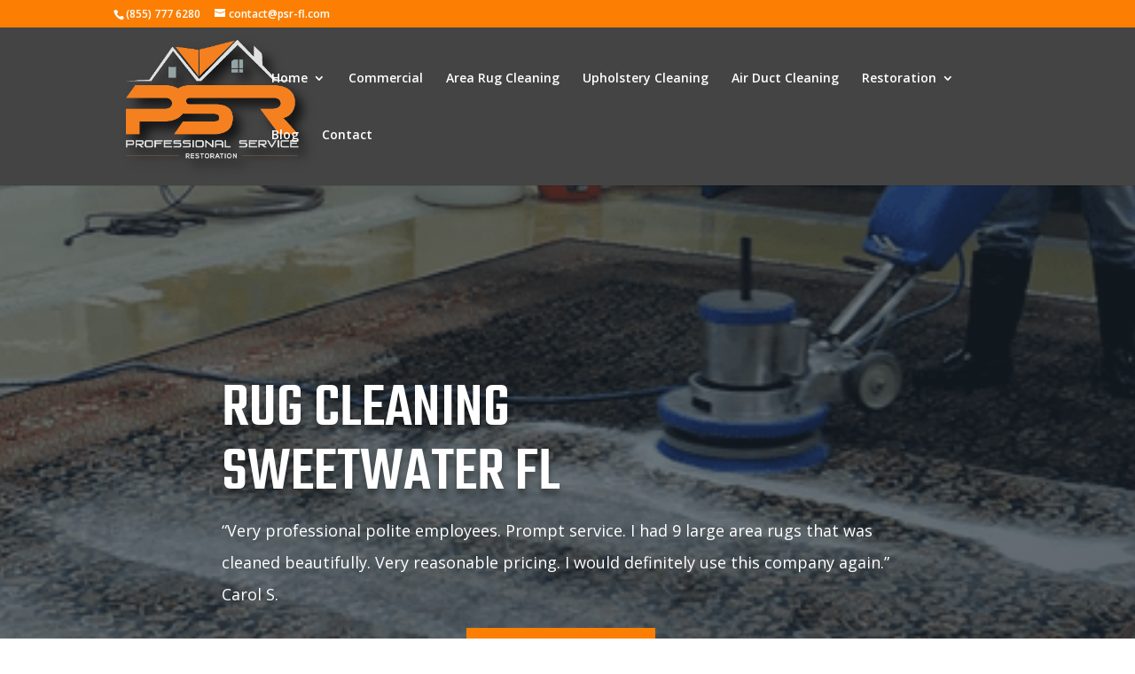

--- FILE ---
content_type: text/css
request_url: https://psr-fl.com/wp-content/et-cache/1984/et-core-unified-deferred-1984.min.css?ver=1768029335
body_size: 2512
content:
div.et_pb_section.et_pb_section_0{background-image:linear-gradient(140deg,rgba(25,36,45,0.55) 0%,rgba(25,36,45,0.72) 100%),url(http://psr-fl.com/wp-content/uploads/2018/08/area-rug-cleaning-Miami.png)!important}.et_pb_section_0.et_pb_section{padding-top:148px;padding-bottom:148px;background-color:#2d2d2d!important}.et_pb_fullwidth_header_0.et_pb_fullwidth_header .header-content h1,.et_pb_fullwidth_header_0.et_pb_fullwidth_header .header-content h2.et_pb_module_header,.et_pb_fullwidth_header_0.et_pb_fullwidth_header .header-content h3.et_pb_module_header,.et_pb_fullwidth_header_0.et_pb_fullwidth_header .header-content h4.et_pb_module_header,.et_pb_fullwidth_header_0.et_pb_fullwidth_header .header-content h5.et_pb_module_header,.et_pb_fullwidth_header_0.et_pb_fullwidth_header .header-content h6.et_pb_module_header{font-family:'Teko',Helvetica,Arial,Lucida,sans-serif;font-weight:500;text-transform:uppercase;font-size:72px;text-shadow:0em 0.1em 0.1em rgba(0,0,0,0.4)}.et_pb_fullwidth_header_0.et_pb_fullwidth_header .et_pb_header_content_wrapper{font-size:18px;line-height:2em;text-align:left}.et_pb_fullwidth_header.et_pb_fullwidth_header_0{background-color:rgba(0,0,0,0)}.et_pb_fullwidth_header_0{padding-top:80px;padding-bottom:120px}body #page-container .et_pb_section .et_pb_fullwidth_header_0 .et_pb_button_one.et_pb_button{color:#ffffff!important;border-width:8px!important;border-color:rgba(0,0,0,0);border-radius:0px;letter-spacing:3px;font-size:12px;font-family:'Montserrat',Helvetica,Arial,Lucida,sans-serif!important;text-transform:uppercase!important;background-color:#fc7f03}body #page-container .et_pb_section .et_pb_fullwidth_header_0 .et_pb_button_two.et_pb_button:hover,body #page-container .et_pb_section .et_pb_fullwidth_header_0 .et_pb_button_one.et_pb_button:hover{border-radius:0px!important;letter-spacing:3px!important;padding-right:2em;padding-left:0.7em;background-image:initial;background-color:#e44925}body #page-container .et_pb_section .et_pb_fullwidth_header_0 .et_pb_button_one.et_pb_button,body #page-container .et_pb_section .et_pb_fullwidth_header_0 .et_pb_button_one.et_pb_button:hover,body #page-container .et_pb_section .et_pb_contact_form_1.et_pb_contact_form_container.et_pb_module .et_pb_button,body #page-container .et_pb_section .et_pb_contact_form_1.et_pb_contact_form_container.et_pb_module .et_pb_button:hover,body #page-container .et_pb_section .et_pb_contact_form_0.et_pb_contact_form_container.et_pb_module .et_pb_button,body #page-container .et_pb_section .et_pb_contact_form_0.et_pb_contact_form_container.et_pb_module .et_pb_button:hover,body #page-container .et_pb_section .et_pb_fullwidth_header_0 .et_pb_button_two.et_pb_button,body #page-container .et_pb_section .et_pb_fullwidth_header_0 .et_pb_button_two.et_pb_button:hover{padding:0.3em 1em!important}body #page-container .et_pb_section .et_pb_fullwidth_header_0 .et_pb_button_one.et_pb_button:before,body #page-container .et_pb_section .et_pb_fullwidth_header_0 .et_pb_button_one.et_pb_button:after,body #page-container .et_pb_section .et_pb_fullwidth_header_0 .et_pb_button_two.et_pb_button:before,body #page-container .et_pb_section .et_pb_fullwidth_header_0 .et_pb_button_two.et_pb_button:after,body #page-container .et_pb_section .et_pb_contact_form_1.et_pb_contact_form_container.et_pb_module .et_pb_button:before,body #page-container .et_pb_section .et_pb_contact_form_1.et_pb_contact_form_container.et_pb_module .et_pb_button:after,body #page-container .et_pb_section .et_pb_contact_form_0.et_pb_contact_form_container.et_pb_module .et_pb_button:before,body #page-container .et_pb_section .et_pb_contact_form_0.et_pb_contact_form_container.et_pb_module .et_pb_button:after{display:none!important}body #page-container .et_pb_section .et_pb_fullwidth_header_0 .et_pb_button_two.et_pb_button{color:#ffffff!important;border-width:8px!important;border-color:rgba(0,0,0,0);border-radius:0px;letter-spacing:3px;font-size:16px;font-family:'Montserrat',Helvetica,Arial,Lucida,sans-serif!important;text-transform:uppercase!important;background-color:#fc7f03}.et_pb_fullwidth_header_0 .et_pb_button_one.et_pb_button,.et_pb_fullwidth_header_0 .et_pb_button_two.et_pb_button{transition:background-color 300ms ease 0ms,border-radius 300ms ease 0ms,letter-spacing 300ms ease 0ms}div.et_pb_section.et_pb_section_1{background-blend-mode:overlay;background-image:url(http://psr-fl.com/wp-content/uploads/2018/08/BH-home-header-1.jpg),linear-gradient(180deg,#ffffff 5%,rgba(0,0,0,0.59) 30%)!important}.et_pb_section_1.et_pb_section{padding-top:10px;padding-right:0px;padding-bottom:50px;padding-left:0px;background-color:inherit!important}.et_pb_row_0,body #page-container .et-db #et-boc .et-l .et_pb_row_0.et_pb_row,body.et_pb_pagebuilder_layout.single #page-container #et-boc .et-l .et_pb_row_0.et_pb_row,body.et_pb_pagebuilder_layout.single.et_full_width_page #page-container #et-boc .et-l .et_pb_row_0.et_pb_row,.et_pb_section_6.et_section_specialty>.et_pb_row,.et_pb_section_6>.et_pb_row,.et_pb_section_1>.et_pb_row,.et_pb_section_1.et_section_specialty>.et_pb_row{width:100%;max-width:100%}.et_pb_column_0{padding-top:0px}.et_pb_image_0{padding-top:100px;margin-left:60px!important;width:100%;max-width:100%!important;text-align:left;margin-left:0}.et_pb_image_0 .et_pb_image_wrap{box-shadow:40px 40px 80px -24px rgba(67,96,124,0.5)}.et_pb_image_0 .et_pb_image_wrap,.et_pb_image_0 img{width:100%}.et_pb_column_1{padding-top:80px;padding-right:10%;padding-bottom:0px}.et_pb_row_inner_0.et_pb_row_inner{max-width:800px}.et_pb_text_0 h2{font-family:'Teko',Helvetica,Arial,Lucida,sans-serif;font-weight:600;text-transform:uppercase;font-size:48px;color:#0c71c3!important;line-height:1.5em}.et_pb_text_1{font-size:18px}div.et_pb_section.et_pb_section_2{background-image:linear-gradient(128deg,rgba(242,246,249,0) 75%,#0e436c 75%)!important}.et_pb_section_2.et_pb_section{padding-top:50px;padding-right:0px;padding-bottom:20px;padding-left:0px}.et_pb_text_2{font-size:18px;padding-top:20px!important;padding-bottom:0px!important;margin-top:-100px!important}.et_pb_text_2 h2{font-weight:600;font-size:21px;line-height:1.5em}.et_pb_image_1{margin-top:0px!important;margin-right:60px!important;margin-left:60px!important;text-align:left;margin-left:0}.et_pb_image_1 .et_pb_image_wrap{box-shadow:14px 17px 37px 5px rgba(0,0,0,0.77)}.et_pb_section_3.et_pb_section{padding-top:0px}.et_pb_row_1.et_pb_row{padding-top:0px!important;padding-right:0px!important;padding-bottom:50px!important;padding-left:0px!important;margin-left:300px!important;padding-top:0;padding-right:0px;padding-bottom:50px;padding-left:0px}.et_pb_contact_form_0.et_pb_contact_form_container h1,.et_pb_contact_form_0.et_pb_contact_form_container h2.et_pb_contact_main_title,.et_pb_contact_form_0.et_pb_contact_form_container h3.et_pb_contact_main_title,.et_pb_contact_form_0.et_pb_contact_form_container h4.et_pb_contact_main_title,.et_pb_contact_form_0.et_pb_contact_form_container h5.et_pb_contact_main_title,.et_pb_contact_form_0.et_pb_contact_form_container h6.et_pb_contact_main_title,.et_pb_contact_form_1.et_pb_contact_form_container h1,.et_pb_contact_form_1.et_pb_contact_form_container h2.et_pb_contact_main_title,.et_pb_contact_form_1.et_pb_contact_form_container h3.et_pb_contact_main_title,.et_pb_contact_form_1.et_pb_contact_form_container h4.et_pb_contact_main_title,.et_pb_contact_form_1.et_pb_contact_form_container h5.et_pb_contact_main_title,.et_pb_contact_form_1.et_pb_contact_form_container h6.et_pb_contact_main_title{font-family:'Oswald',Helvetica,Arial,Lucida,sans-serif;font-weight:500;font-size:46px;color:#ffffff!important;line-height:1.4em}.et_pb_contact_form_0.et_pb_contact_form_container .input,.et_pb_contact_form_0.et_pb_contact_form_container .input::placeholder,.et_pb_contact_form_0.et_pb_contact_form_container .input[type=checkbox]+label,.et_pb_contact_form_0.et_pb_contact_form_container .input[type=radio]+label,.et_pb_contact_form_1.et_pb_contact_form_container .input,.et_pb_contact_form_1.et_pb_contact_form_container .input::placeholder,.et_pb_contact_form_1.et_pb_contact_form_container .input[type=checkbox]+label,.et_pb_contact_form_1.et_pb_contact_form_container .input[type=radio]+label{font-size:15px;line-height:1.9em}.et_pb_contact_form_0.et_pb_contact_form_container .input::-webkit-input-placeholder{font-size:15px;line-height:1.9em}.et_pb_contact_form_0.et_pb_contact_form_container .input::-moz-placeholder{font-size:15px;line-height:1.9em}.et_pb_contact_form_0.et_pb_contact_form_container .input:-ms-input-placeholder{font-size:15px;line-height:1.9em}.et_pb_contact_form_1.et_pb_contact_form_container .input::-webkit-input-placeholder{font-size:15px;line-height:1.9em}.et_pb_contact_form_1.et_pb_contact_form_container .input::-moz-placeholder{font-size:15px;line-height:1.9em}.et_pb_contact_form_1.et_pb_contact_form_container .input:-ms-input-placeholder{font-size:15px;line-height:1.9em}body #page-container .et_pb_section .et_pb_contact_form_1.et_pb_contact_form_container.et_pb_module .et_pb_button,body #page-container .et_pb_section .et_pb_contact_form_0.et_pb_contact_form_container.et_pb_module .et_pb_button{color:#ffffff!important;border-width:8px!important;border-color:rgba(0,0,0,0);border-radius:0px;letter-spacing:3px;font-size:16px;font-family:'Montserrat',Helvetica,Arial,Lucida,sans-serif!important;text-transform:uppercase!important;background-color:#fc7f03!important}.et_pb_contact_form_1 .input,.et_pb_contact_form_1 .input[type="checkbox"]+label i,.et_pb_contact_form_1 .input[type="radio"]+label i,.et_pb_contact_form_0 .input,.et_pb_contact_form_0 .input[type="checkbox"]+label i,.et_pb_contact_form_0 .input[type="radio"]+label i{background-color:rgba(255,255,255,0.12)}.et_pb_contact_form_1 .input::-moz-placeholder{color:rgba(255,255,255,0.6)}.et_pb_contact_form_1 .input,.et_pb_contact_form_1 .input[type="checkbox"]+label,.et_pb_contact_form_1 .input[type="radio"]+label,.et_pb_contact_form_1 .input[type="checkbox"]:checked+label i:before,.et_pb_contact_form_1 .input::placeholder,.et_pb_contact_form_0 .input,.et_pb_contact_form_0 .input[type="checkbox"]+label,.et_pb_contact_form_0 .input[type="radio"]+label,.et_pb_contact_form_0 .input[type="checkbox"]:checked+label i:before,.et_pb_contact_form_0 .input::placeholder{color:rgba(255,255,255,0.6)}.et_pb_contact_form_0 .input::-ms-input-placeholder{color:rgba(255,255,255,0.6)}.et_pb_contact_form_1 .input::-webkit-input-placeholder{color:rgba(255,255,255,0.6)}.et_pb_contact_form_0 .input::-webkit-input-placeholder{color:rgba(255,255,255,0.6)}.et_pb_contact_form_1 .input::-ms-input-placeholder{color:rgba(255,255,255,0.6)}.et_pb_contact_form_0 .input::-moz-placeholder{color:rgba(255,255,255,0.6)}.et_pb_contact_form_1 .input[type="radio"]:checked+label i:before,.et_pb_contact_form_0 .input[type="radio"]:checked+label i:before{background-color:rgba(255,255,255,0.6)}.et_pb_text_3 h1{font-family:'Arial',Helvetica,Arial,Lucida,sans-serif;font-size:88px;color:#ffffff!important}.et_pb_text_9.et_pb_text a,.et_pb_text_8.et_pb_text,.et_pb_text_6.et_pb_text,.et_pb_text_6.et_pb_text a,.et_pb_text_7.et_pb_text,.et_pb_text_3 h3,.et_pb_text_9.et_pb_text,.et_pb_text_7.et_pb_text a,.et_pb_text_8.et_pb_text a{color:#ffffff!important}.et_pb_text_3 h4{font-size:36px;color:#ffffff!important}.et_pb_section_4.section_has_divider.et_pb_top_divider .et_pb_top_inside_divider{background-image:url([data-uri]);background-size:100% 100px;top:0;height:100px;z-index:1;transform:scale(1,1)}.et_pb_text_4{line-height:1.5em;line-height:1.5em;margin-top:50px!important;max-width:700px}.et_pb_text_5 h2,.et_pb_text_4 h2{font-family:'Oswald',Helvetica,Arial,Lucida,sans-serif;font-weight:500;font-size:46px;line-height:1.4em}.et_pb_text_4 h4{font-weight:700;font-size:21px}.et_pb_blurb_0.et_pb_blurb .et_pb_module_header,.et_pb_blurb_0.et_pb_blurb .et_pb_module_header a,.et_pb_blurb_1.et_pb_blurb .et_pb_module_header,.et_pb_blurb_1.et_pb_blurb .et_pb_module_header a,.et_pb_blurb_2.et_pb_blurb .et_pb_module_header,.et_pb_blurb_2.et_pb_blurb .et_pb_module_header a{font-family:'Oswald',Helvetica,Arial,Lucida,sans-serif;font-weight:600;text-transform:uppercase;line-height:1.5em}.et_pb_blurb_0.et_pb_blurb p,.et_pb_blurb_2.et_pb_blurb p,.et_pb_blurb_1.et_pb_blurb p{line-height:2em}.et_pb_blurb_2.et_pb_blurb,.et_pb_blurb_1.et_pb_blurb,.et_pb_blurb_0.et_pb_blurb{font-size:16px;line-height:2em;margin-bottom:30px!important}.et_pb_blurb_0,.et_pb_blurb_2,.et_pb_blurb_1{box-shadow:0px 30px 18px -6px rgba(0,0,0,0.3)}.et_pb_blurb_0 .et-pb-icon{font-size:64px;color:#c13e33;font-family:ETmodules!important;font-weight:400!important}.et_pb_blurb_1 .et-pb-icon{font-size:64px;color:#e0aa25;font-family:ETmodules!important;font-weight:400!important}.et_pb_blurb_2 .et-pb-icon{font-size:64px;color:#19242d;font-family:ETmodules!important;font-weight:400!important}.et_pb_blurb_3.et_pb_blurb .et_pb_module_header,.et_pb_blurb_3.et_pb_blurb .et_pb_module_header a{font-family:'Teko',Helvetica,Arial,Lucida,sans-serif;font-weight:700;text-transform:uppercase;font-size:34px;letter-spacing:4px;line-height:1.6em}.et_pb_blurb_3.et_pb_blurb p{line-height:2.5em}.et_pb_blurb_3.et_pb_blurb{font-family:'Lato',Helvetica,Arial,Lucida,sans-serif;font-size:24px;color:#0c71c3!important;letter-spacing:1px;line-height:2.5em;background-image:linear-gradient(46deg,#2b87da 0%,rgba(0,0,0,0) 52%);padding-top:30px!important;padding-right:30px!important;padding-bottom:30px!important;padding-left:30px!important}.et_pb_blurb_3{box-shadow:0px 12px 18px -6px #8f8f8f}.et_pb_section_5.et_pb_section{background-color:#f4f4f4!important}.et_pb_text_5{line-height:2em;font-size:18px;line-height:2em;max-width:700px}.et_pb_row_5,body #page-container .et-db #et-boc .et-l .et_pb_row_5.et_pb_row,body.et_pb_pagebuilder_layout.single #page-container #et-boc .et-l .et_pb_row_5.et_pb_row,body.et_pb_pagebuilder_layout.single.et_full_width_page #page-container #et-boc .et-l .et_pb_row_5.et_pb_row{max-width:1501px}.et_pb_image_3,.et_pb_image_2,.et_pb_image_4{margin-top:60px!important;text-align:center}.et_pb_testimonial_2.et_pb_testimonial .et_pb_testimonial_content,.et_pb_testimonial_1.et_pb_testimonial .et_pb_testimonial_content,.et_pb_testimonial_0.et_pb_testimonial .et_pb_testimonial_content{font-size:16px;line-height:2em;text-align:center}.et_pb_testimonial_0.et_pb_testimonial,.et_pb_testimonial_2.et_pb_testimonial,.et_pb_testimonial_1.et_pb_testimonial{padding-top:0px!important;padding-right:40px!important;padding-bottom:50px!important;padding-left:40px!important}div.et_pb_section.et_pb_section_6{background-image:linear-gradient(180deg,#19242d 0%,rgba(25,36,45,0.7) 100%),url(http://psr-fl.com/wp-content/uploads/2018/07/movers-04.jpg)!important}.et_pb_section_6.et_pb_section{padding-top:0px;padding-right:0px;padding-bottom:0px;padding-left:0px;margin-top:0px;background-color:#2d2d2d!important}.et_pb_row_inner_1{background-color:#0e436c}.et_pb_row_inner_1.et_pb_row_inner{padding-top:123px!important;padding-right:7.8%!important;padding-bottom:123px!important;padding-left:20%!important;margin-top:-60px!important}.et_pb_column .et_pb_row_inner_1{padding-top:123px;padding-right:7.8%;padding-bottom:123px;padding-left:20%}.et_pb_text_8,.et_pb_text_7,.et_pb_text_9,.et_pb_text_6{line-height:2em;font-weight:700;line-height:2em}.et_pb_text_7 h5,.et_pb_text_9 h5,.et_pb_text_6 h5,.et_pb_text_8 h5{font-family:'Oswald',Helvetica,Arial,Lucida,sans-serif;text-transform:uppercase;color:rgba(255,255,255,0.4)!important;letter-spacing:2px;line-height:1.4em}.et_pb_column_16{padding-right:10%}.et_pb_column_2{padding-top:80px;padding-left:12%}.et_pb_column_4{background-color:#0e436c;padding-top:40px;padding-right:40px;padding-bottom:40px;padding-left:40px}.et_pb_column_7{background-blend-mode:multiply;background-image:url(http://psr-fl.com/wp-content/uploads/2018/08/Miami-Dade-county-carpet-cleaning-1-3.jpg);background-color:#0e436c;padding-top:60px;padding-right:30px;padding-bottom:40px;padding-left:30px}.et_pb_column_8{background-blend-mode:multiply;background-image:url(http://psr-fl.com/wp-content/uploads/2018/08/Boward-county-carpet-cleaning-1-3.jpg);background-color:#007ea8;padding-top:60px;padding-right:30px;padding-bottom:40px;padding-left:30px}.et_pb_column_9{background-blend-mode:multiply;background-image:url(http://psr-fl.com/wp-content/uploads/2018/08/Palm-Beach-County-carpet-cleaning-1-3.jpg);background-color:#7bd2ed;padding-top:60px;padding-right:30px;padding-bottom:40px;padding-left:30px}.et_pb_column_12,.et_pb_column_14,.et_pb_column_13{background-color:#ffffff}.et_pb_text_4.et_pb_module,.et_pb_text_5.et_pb_module,.et_pb_row_0.et_pb_row{margin-left:auto!important;margin-right:auto!important}@media only screen and (min-width:981px){.et_pb_row_3,body #page-container .et-db #et-boc .et-l .et_pb_row_3.et_pb_row,body.et_pb_pagebuilder_layout.single #page-container #et-boc .et-l .et_pb_row_3.et_pb_row,body.et_pb_pagebuilder_layout.single.et_full_width_page #page-container #et-boc .et-l .et_pb_row_3.et_pb_row{width:94%;max-width:94%}}@media only screen and (max-width:980px){.et_pb_text_5 h2,.et_pb_fullwidth_header_0.et_pb_fullwidth_header .header-content h1,.et_pb_fullwidth_header_0.et_pb_fullwidth_header .header-content h2.et_pb_module_header,.et_pb_fullwidth_header_0.et_pb_fullwidth_header .header-content h3.et_pb_module_header,.et_pb_fullwidth_header_0.et_pb_fullwidth_header .header-content h4.et_pb_module_header,.et_pb_fullwidth_header_0.et_pb_fullwidth_header .header-content h5.et_pb_module_header,.et_pb_fullwidth_header_0.et_pb_fullwidth_header .header-content h6.et_pb_module_header{font-size:46px}.et_pb_image_0,.et_pb_image_1{margin-right:60px!important;margin-left:60px!important;text-align:center;margin-left:auto;margin-right:auto}.et_pb_row>.et_pb_column.et_pb_column_1{padding-top:0px;padding-left:10%}.et_pb_text_0 h2{font-size:35px}.et_pb_image_1 .et_pb_image_wrap img,.et_pb_image_2 .et_pb_image_wrap img,.et_pb_image_3 .et_pb_image_wrap img,.et_pb_image_4 .et_pb_image_wrap img{width:auto}.et_pb_row_3,body #page-container .et-db #et-boc .et-l .et_pb_row_3.et_pb_row,body.et_pb_pagebuilder_layout.single #page-container #et-boc .et-l .et_pb_row_3.et_pb_row,body.et_pb_pagebuilder_layout.single.et_full_width_page #page-container #et-boc .et-l .et_pb_row_3.et_pb_row{width:80%;max-width:80%}.et_pb_row_inner_1.et_pb_row_inner,.et_pb_column .et_pb_row_inner_1{padding-right:10%!important;padding-left:10%!important}.et_pb_row>.et_pb_column.et_pb_column_16{padding-right:10%;padding-left:10%}.et_pb_column_2{padding-right:10%;padding-left:10%}}@media only screen and (min-width:768px) and (max-width:980px){.et_pb_image_0{display:none!important}}@media only screen and (max-width:767px){.et_pb_section_0.et_pb_section{padding-top:0px;padding-bottom:0px}.et_pb_fullwidth_header_0.et_pb_fullwidth_header .header-content h1,.et_pb_fullwidth_header_0.et_pb_fullwidth_header .header-content h2.et_pb_module_header,.et_pb_fullwidth_header_0.et_pb_fullwidth_header .header-content h3.et_pb_module_header,.et_pb_fullwidth_header_0.et_pb_fullwidth_header .header-content h4.et_pb_module_header,.et_pb_fullwidth_header_0.et_pb_fullwidth_header .header-content h5.et_pb_module_header,.et_pb_fullwidth_header_0.et_pb_fullwidth_header .header-content h6.et_pb_module_header{font-size:30px}.et_pb_testimonial_2.et_pb_testimonial .et_pb_testimonial_content,.et_pb_testimonial_1.et_pb_testimonial .et_pb_testimonial_content,.et_pb_testimonial_0.et_pb_testimonial .et_pb_testimonial_content,.et_pb_text_5,.et_pb_blurb_2.et_pb_blurb,.et_pb_blurb_1.et_pb_blurb,.et_pb_blurb_0.et_pb_blurb,.et_pb_text_4,.et_pb_fullwidth_header_0.et_pb_fullwidth_header .et_pb_header_content_wrapper{font-size:15px}.et_pb_fullwidth_header_0{padding-top:0px;padding-bottom:30px}body #page-container .et_pb_section .et_pb_fullwidth_header_0 .et_pb_button_one.et_pb_button{letter-spacing:0px}.et_pb_image_0{padding-top:0px;margin-top:100px!important;display:none!important}.et_pb_text_0 h1{font-size:25px}.et_pb_image_1{margin-top:100px!important}.et_pb_image_2 .et_pb_image_wrap img,.et_pb_image_4 .et_pb_image_wrap img,.et_pb_image_1 .et_pb_image_wrap img,.et_pb_image_3 .et_pb_image_wrap img{width:auto}.et_pb_section_3{max-width:100%}.et_pb_row_1.et_pb_row{padding-top:0px!important;padding-right:0px!important;padding-bottom:0px!important;padding-left:0px!important;margin-left:50px!important;padding-top:0px!important;padding-right:0px!important;padding-bottom:0px!important;padding-left:0px!important}.et_pb_contact_form_1.et_pb_contact_form_container h1,.et_pb_contact_form_1.et_pb_contact_form_container h2.et_pb_contact_main_title,.et_pb_contact_form_1.et_pb_contact_form_container h3.et_pb_contact_main_title,.et_pb_contact_form_1.et_pb_contact_form_container h4.et_pb_contact_main_title,.et_pb_contact_form_1.et_pb_contact_form_container h5.et_pb_contact_main_title,.et_pb_contact_form_1.et_pb_contact_form_container h6.et_pb_contact_main_title,.et_pb_text_5 h2,.et_pb_text_4 h2,.et_pb_contact_form_0.et_pb_contact_form_container h1,.et_pb_contact_form_0.et_pb_contact_form_container h2.et_pb_contact_main_title,.et_pb_contact_form_0.et_pb_contact_form_container h3.et_pb_contact_main_title,.et_pb_contact_form_0.et_pb_contact_form_container h4.et_pb_contact_main_title,.et_pb_contact_form_0.et_pb_contact_form_container h5.et_pb_contact_main_title,.et_pb_contact_form_0.et_pb_contact_form_container h6.et_pb_contact_main_title{font-size:36px}.et_pb_text_3 h1{font-size:50px}.et_pb_blurb_3.et_pb_blurb{padding-bottom:0px!important}.et_pb_column_4{padding-top:20px;padding-right:20px;padding-bottom:20px;padding-left:20px}}